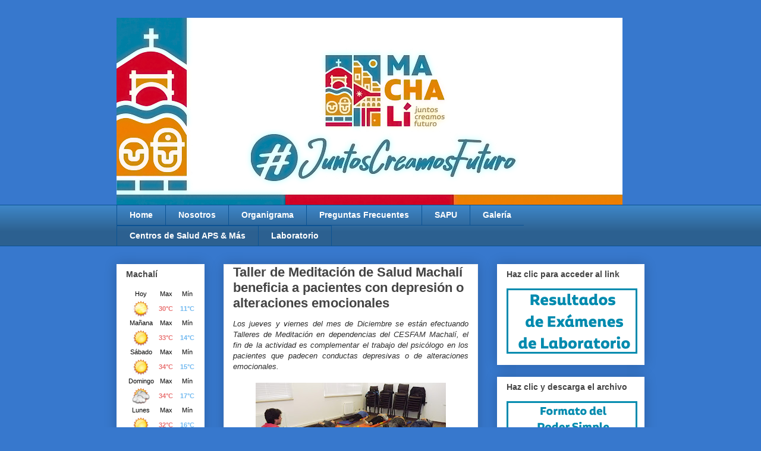

--- FILE ---
content_type: text/html; charset=UTF-8
request_url: http://www.saludmachali.cl/2012/12/taller-de-meditacion-de-salud-machali.html
body_size: 16592
content:
<!DOCTYPE html>
<html class='v2' dir='ltr' lang='es'>
<head>
<link href='https://www.blogger.com/static/v1/widgets/335934321-css_bundle_v2.css' rel='stylesheet' type='text/css'/>
<meta content='width=1100' name='viewport'/>
<meta content='text/html; charset=UTF-8' http-equiv='Content-Type'/>
<meta content='blogger' name='generator'/>
<link href='http://www.saludmachali.cl/favicon.ico' rel='icon' type='image/x-icon'/>
<link href='http://www.saludmachali.cl/2012/12/taller-de-meditacion-de-salud-machali.html' rel='canonical'/>
<link rel="alternate" type="application/atom+xml" title="Salud Machalí - Atom" href="http://www.saludmachali.cl/feeds/posts/default" />
<link rel="alternate" type="application/rss+xml" title="Salud Machalí - RSS" href="http://www.saludmachali.cl/feeds/posts/default?alt=rss" />
<link rel="service.post" type="application/atom+xml" title="Salud Machalí - Atom" href="https://www.blogger.com/feeds/4568943348287246838/posts/default" />

<link rel="alternate" type="application/atom+xml" title="Salud Machalí - Atom" href="http://www.saludmachali.cl/feeds/6355639792586022878/comments/default" />
<!--Can't find substitution for tag [blog.ieCssRetrofitLinks]-->
<link href='https://blogger.googleusercontent.com/img/b/R29vZ2xl/AVvXsEjZrj8bTC1EWm71au3EIIqICatHbQKZSTOcnmJOSR49HbaUdKZ9W-Ge3DbyQLM2ZcunU4QLk3RFCZEdJuZJzJv2Rk_0q4HYsK03rMPLc-fHNqRcYAFUsr-UDwBmRVW5HTeUB_ACO84ckzHG/s320/DSCF3137.JPG' rel='image_src'/>
<meta content='http://www.saludmachali.cl/2012/12/taller-de-meditacion-de-salud-machali.html' property='og:url'/>
<meta content='Taller de Meditación de Salud Machalí beneficia a pacientes con depresión o alteraciones emocionales' property='og:title'/>
<meta content=' Los jueves y viernes del mes de Diciembre se están efectuando Talleres de Meditación en dependencias del CESFAM Machalí,  el fin de la acti...' property='og:description'/>
<meta content='https://blogger.googleusercontent.com/img/b/R29vZ2xl/AVvXsEjZrj8bTC1EWm71au3EIIqICatHbQKZSTOcnmJOSR49HbaUdKZ9W-Ge3DbyQLM2ZcunU4QLk3RFCZEdJuZJzJv2Rk_0q4HYsK03rMPLc-fHNqRcYAFUsr-UDwBmRVW5HTeUB_ACO84ckzHG/w1200-h630-p-k-no-nu/DSCF3137.JPG' property='og:image'/>
<title>Salud Machalí: Taller de Meditación de Salud Machalí beneficia a pacientes con depresión o alteraciones emocionales</title>
<style id='page-skin-1' type='text/css'><!--
/*
-----------------------------------------------
Blogger Template Style
Name:     Awesome Inc.
Designer: Tina Chen
URL:      tinachen.org
----------------------------------------------- */
/* Variable definitions
====================
<Variable name="keycolor" description="Main Color" type="color" default="#ffffff"/>
<Group description="Page" selector="body">
<Variable name="body.font" description="Font" type="font"
default="normal normal 13px Arial, Tahoma, Helvetica, FreeSans, sans-serif"/>
<Variable name="body.background.color" description="Background Color" type="color" default="#000000"/>
<Variable name="body.text.color" description="Text Color" type="color" default="#ffffff"/>
</Group>
<Group description="Links" selector=".main-inner">
<Variable name="link.color" description="Link Color" type="color" default="#888888"/>
<Variable name="link.visited.color" description="Visited Color" type="color" default="#444444"/>
<Variable name="link.hover.color" description="Hover Color" type="color" default="#cccccc"/>
</Group>
<Group description="Blog Title" selector=".header h1">
<Variable name="header.font" description="Title Font" type="font"
default="normal bold 40px Arial, Tahoma, Helvetica, FreeSans, sans-serif"/>
<Variable name="header.text.color" description="Title Color" type="color" default="#2c2c2c" />
<Variable name="header.background.color" description="Header Background" type="color" default="transparent" />
</Group>
<Group description="Blog Description" selector=".header .description">
<Variable name="description.font" description="Font" type="font"
default="normal normal 14px Arial, Tahoma, Helvetica, FreeSans, sans-serif"/>
<Variable name="description.text.color" description="Text Color" type="color"
default="#2c2c2c" />
</Group>
<Group description="Tabs Text" selector=".tabs-inner .widget li a">
<Variable name="tabs.font" description="Font" type="font"
default="normal bold 14px Arial, Tahoma, Helvetica, FreeSans, sans-serif"/>
<Variable name="tabs.text.color" description="Text Color" type="color" default="#2c2c2c"/>
<Variable name="tabs.selected.text.color" description="Selected Color" type="color" default="#ffffff"/>
</Group>
<Group description="Tabs Background" selector=".tabs-outer .PageList">
<Variable name="tabs.background.color" description="Background Color" type="color" default="#141414"/>
<Variable name="tabs.selected.background.color" description="Selected Color" type="color" default="#444444"/>
<Variable name="tabs.border.color" description="Border Color" type="color" default="#ffffff"/>
</Group>
<Group description="Date Header" selector=".main-inner .widget h2.date-header, .main-inner .widget h2.date-header span">
<Variable name="date.font" description="Font" type="font"
default="normal normal 14px Arial, Tahoma, Helvetica, FreeSans, sans-serif"/>
<Variable name="date.text.color" description="Text Color" type="color" default="#666666"/>
<Variable name="date.border.color" description="Border Color" type="color" default="#ffffff"/>
</Group>
<Group description="Post Title" selector="h3.post-title, h4, h3.post-title a">
<Variable name="post.title.font" description="Font" type="font"
default="normal bold 22px Arial, Tahoma, Helvetica, FreeSans, sans-serif"/>
<Variable name="post.title.text.color" description="Text Color" type="color" default="#2c2c2c"/>
</Group>
<Group description="Post Background" selector=".post">
<Variable name="post.background.color" description="Background Color" type="color" default="#ffffff" />
<Variable name="post.border.color" description="Border Color" type="color" default="#ffffff" />
<Variable name="post.border.bevel.color" description="Bevel Color" type="color" default="#ffffff"/>
</Group>
<Group description="Gadget Title" selector="h2">
<Variable name="widget.title.font" description="Font" type="font"
default="normal bold 14px Arial, Tahoma, Helvetica, FreeSans, sans-serif"/>
<Variable name="widget.title.text.color" description="Text Color" type="color" default="#2c2c2c"/>
</Group>
<Group description="Gadget Text" selector=".sidebar .widget">
<Variable name="widget.font" description="Font" type="font"
default="normal normal 14px Arial, Tahoma, Helvetica, FreeSans, sans-serif"/>
<Variable name="widget.text.color" description="Text Color" type="color" default="#2c2c2c"/>
<Variable name="widget.alternate.text.color" description="Alternate Color" type="color" default="#666666"/>
</Group>
<Group description="Gadget Links" selector=".sidebar .widget">
<Variable name="widget.link.color" description="Link Color" type="color" default="#3778cd"/>
<Variable name="widget.link.visited.color" description="Visited Color" type="color" default="#4d469c"/>
<Variable name="widget.link.hover.color" description="Hover Color" type="color" default="#c9c1c1"/>
</Group>
<Group description="Gadget Background" selector=".sidebar .widget">
<Variable name="widget.background.color" description="Background Color" type="color" default="#141414"/>
<Variable name="widget.border.color" description="Border Color" type="color" default="#222222"/>
<Variable name="widget.border.bevel.color" description="Bevel Color" type="color" default="#000000"/>
</Group>
<Group description="Sidebar Background" selector=".column-left-inner .column-right-inner">
<Variable name="widget.outer.background.color" description="Background Color" type="color" default="transparent" />
</Group>
<Group description="Images" selector=".main-inner">
<Variable name="image.background.color" description="Background Color" type="color" default="transparent"/>
<Variable name="image.border.color" description="Border Color" type="color" default="transparent"/>
</Group>
<Group description="Feed" selector=".blog-feeds">
<Variable name="feed.text.color" description="Text Color" type="color" default="#2c2c2c"/>
</Group>
<Group description="Feed Links" selector=".blog-feeds">
<Variable name="feed.link.color" description="Link Color" type="color" default="#3778cd"/>
<Variable name="feed.link.visited.color" description="Visited Color" type="color" default="#4d469c"/>
<Variable name="feed.link.hover.color" description="Hover Color" type="color" default="#c9c1c1"/>
</Group>
<Group description="Pager" selector=".blog-pager">
<Variable name="pager.background.color" description="Background Color" type="color" default="#ffffff" />
</Group>
<Group description="Footer" selector=".footer-outer">
<Variable name="footer.background.color" description="Background Color" type="color" default="#ffffff" />
<Variable name="footer.text.color" description="Text Color" type="color" default="#2c2c2c" />
</Group>
<Variable name="title.shadow.spread" description="Title Shadow" type="length" default="-1px"/>
<Variable name="body.background" description="Body Background" type="background"
color="#3778cd"
default="$(color) none repeat scroll top left"/>
<Variable name="body.background.gradient.cap" description="Body Gradient Cap" type="url"
default="none"/>
<Variable name="body.background.size" description="Body Background Size" type="string" default="auto"/>
<Variable name="tabs.background.gradient" description="Tabs Background Gradient" type="url"
default="none"/>
<Variable name="header.background.gradient" description="Header Background Gradient" type="url" default="none" />
<Variable name="header.padding.top" description="Header Top Padding" type="length" default="22px" />
<Variable name="header.margin.top" description="Header Top Margin" type="length" default="0" />
<Variable name="header.margin.bottom" description="Header Bottom Margin" type="length" default="0" />
<Variable name="widget.padding.top" description="Widget Padding Top" type="length" default="8px" />
<Variable name="widget.padding.side" description="Widget Padding Side" type="length" default="15px" />
<Variable name="widget.outer.margin.top" description="Widget Top Margin" type="length" default="0" />
<Variable name="widget.outer.background.gradient" description="Gradient" type="url" default="none" />
<Variable name="widget.border.radius" description="Gadget Border Radius" type="length" default="0" />
<Variable name="outer.shadow.spread" description="Outer Shadow Size" type="length" default="0" />
<Variable name="date.header.border.radius.top" description="Date Header Border Radius Top" type="length" default="0" />
<Variable name="date.header.position" description="Date Header Position" type="length" default="15px" />
<Variable name="date.space" description="Date Space" type="length" default="30px" />
<Variable name="date.position" description="Date Float" type="string" default="static" />
<Variable name="date.padding.bottom" description="Date Padding Bottom" type="length" default="0" />
<Variable name="date.border.size" description="Date Border Size" type="length" default="0" />
<Variable name="date.background" description="Date Background" type="background" color="transparent"
default="$(color) none no-repeat scroll top left" />
<Variable name="date.first.border.radius.top" description="Date First top radius" type="length" default="0" />
<Variable name="date.last.space.bottom" description="Date Last Space Bottom" type="length"
default="20px" />
<Variable name="date.last.border.radius.bottom" description="Date Last bottom radius" type="length" default="0" />
<Variable name="post.first.padding.top" description="First Post Padding Top" type="length" default="0" />
<Variable name="image.shadow.spread" description="Image Shadow Size" type="length" default="0"/>
<Variable name="image.border.radius" description="Image Border Radius" type="length" default="0"/>
<Variable name="separator.outdent" description="Separator Outdent" type="length" default="15px" />
<Variable name="title.separator.border.size" description="Widget Title Border Size" type="length" default="1px" />
<Variable name="list.separator.border.size" description="List Separator Border Size" type="length" default="1px" />
<Variable name="shadow.spread" description="Shadow Size" type="length" default="0"/>
<Variable name="startSide" description="Side where text starts in blog language" type="automatic" default="left"/>
<Variable name="endSide" description="Side where text ends in blog language" type="automatic" default="right"/>
<Variable name="date.side" description="Side where date header is placed" type="string" default="right"/>
<Variable name="pager.border.radius.top" description="Pager Border Top Radius" type="length" default="0" />
<Variable name="pager.space.top" description="Pager Top Space" type="length" default="1em" />
<Variable name="footer.background.gradient" description="Background Gradient" type="url" default="none" />
<Variable name="mobile.background.size" description="Mobile Background Size" type="string"
default="auto"/>
<Variable name="mobile.background.overlay" description="Mobile Background Overlay" type="string"
default="transparent none repeat scroll top left"/>
<Variable name="mobile.button.color" description="Mobile Button Color" type="color" default="#ffffff" />
*/
/* Content
----------------------------------------------- */
body {
font: normal normal 13px Arial, Tahoma, Helvetica, FreeSans, sans-serif;
color: #2c2c2c;
background: #3778cd none no-repeat scroll center center;
}
html body .content-outer {
min-width: 0;
max-width: 100%;
width: 100%;
}
a:link {
text-decoration: none;
color: #3778cd;
}
a:visited {
text-decoration: none;
color: #4d469c;
}
a:hover {
text-decoration: underline;
color: #c9c1c1;
}
.body-fauxcolumn-outer .cap-top {
position: absolute;
z-index: 1;
height: 276px;
width: 100%;
background: transparent none repeat-x scroll top left;
_background-image: none;
}
/* Columns
----------------------------------------------- */
.content-inner {
padding: 0;
}
.header-inner .section {
margin: 0 16px;
}
.tabs-inner .section {
margin: 0 16px;
}
.main-inner {
padding-top: 30px;
}
.main-inner .column-center-inner,
.main-inner .column-left-inner,
.main-inner .column-right-inner {
padding: 0 5px;
}
*+html body .main-inner .column-center-inner {
margin-top: -30px;
}
#layout .main-inner .column-center-inner {
margin-top: 0;
}
/* Header
----------------------------------------------- */
.header-outer {
margin: 0 0 0 0;
background: transparent none repeat scroll 0 0;
}
.Header h1 {
font: normal bold 40px Arial, Tahoma, Helvetica, FreeSans, sans-serif;
color: #444444;
text-shadow: 0 0 -1px #000000;
}
.Header h1 a {
color: #444444;
}
.Header .description {
font: normal normal 14px Arial, Tahoma, Helvetica, FreeSans, sans-serif;
color: #444444;
}
.header-inner .Header .titlewrapper,
.header-inner .Header .descriptionwrapper {
padding-left: 0;
padding-right: 0;
margin-bottom: 0;
}
.header-inner .Header .titlewrapper {
padding-top: 22px;
}
/* Tabs
----------------------------------------------- */
.tabs-outer {
overflow: hidden;
position: relative;
background: #3d85c6 url(//www.blogblog.com/1kt/awesomeinc/tabs_gradient_light.png) repeat scroll 0 0;
}
#layout .tabs-outer {
overflow: visible;
}
.tabs-cap-top, .tabs-cap-bottom {
position: absolute;
width: 100%;
border-top: 1px solid #0b5394;
}
.tabs-cap-bottom {
bottom: 0;
}
.tabs-inner .widget li a {
display: inline-block;
margin: 0;
padding: .6em 1.5em;
font: normal bold 14px Arial, Tahoma, Helvetica, FreeSans, sans-serif;
color: #ffffff;
border-top: 1px solid #0b5394;
border-bottom: 1px solid #0b5394;
border-left: 1px solid #0b5394;
height: 16px;
line-height: 16px;
}
.tabs-inner .widget li:last-child a {
border-right: 1px solid #0b5394;
}
.tabs-inner .widget li.selected a, .tabs-inner .widget li a:hover {
background: transparent url(//www.blogblog.com/1kt/awesomeinc/tabs_gradient_light.png) repeat-x scroll 0 -100px;
color: #ffffff;
}
/* Headings
----------------------------------------------- */
h2 {
font: normal bold 14px Arial, Tahoma, Helvetica, FreeSans, sans-serif;
color: #444444;
}
/* Widgets
----------------------------------------------- */
.main-inner .section {
margin: 0 27px;
padding: 0;
}
.main-inner .column-left-outer,
.main-inner .column-right-outer {
margin-top: 0;
}
#layout .main-inner .column-left-outer,
#layout .main-inner .column-right-outer {
margin-top: 0;
}
.main-inner .column-left-inner,
.main-inner .column-right-inner {
background: transparent none repeat 0 0;
-moz-box-shadow: 0 0 0 rgba(0, 0, 0, .2);
-webkit-box-shadow: 0 0 0 rgba(0, 0, 0, .2);
-goog-ms-box-shadow: 0 0 0 rgba(0, 0, 0, .2);
box-shadow: 0 0 0 rgba(0, 0, 0, .2);
-moz-border-radius: 0;
-webkit-border-radius: 0;
-goog-ms-border-radius: 0;
border-radius: 0;
}
#layout .main-inner .column-left-inner,
#layout .main-inner .column-right-inner {
margin-top: 0;
}
.sidebar .widget {
font: normal normal 14px Arial, Tahoma, Helvetica, FreeSans, sans-serif;
color: #444444;
}
.sidebar .widget a:link {
color: #3778cd;
}
.sidebar .widget a:visited {
color: #4d469c;
}
.sidebar .widget a:hover {
color: #3778cd;
}
.sidebar .widget h2 {
text-shadow: 0 0 -1px #000000;
}
.main-inner .widget {
background-color: #ffffff;
border: 1px solid #ffffff;
padding: 0 15px 15px;
margin: 20px -16px;
-moz-box-shadow: 0 0 20px rgba(0, 0, 0, .2);
-webkit-box-shadow: 0 0 20px rgba(0, 0, 0, .2);
-goog-ms-box-shadow: 0 0 20px rgba(0, 0, 0, .2);
box-shadow: 0 0 20px rgba(0, 0, 0, .2);
-moz-border-radius: 0;
-webkit-border-radius: 0;
-goog-ms-border-radius: 0;
border-radius: 0;
}
.main-inner .widget h2 {
margin: 0 -15px;
padding: .6em 15px .5em;
border-bottom: 1px solid transparent;
}
.footer-inner .widget h2 {
padding: 0 0 .4em;
border-bottom: 1px solid transparent;
}
.main-inner .widget h2 + div, .footer-inner .widget h2 + div {
border-top: 1px solid #ffffff;
padding-top: 8px;
}
.main-inner .widget .widget-content {
margin: 0 -15px;
padding: 7px 15px 0;
}
.main-inner .widget ul, .main-inner .widget #ArchiveList ul.flat {
margin: -8px -15px 0;
padding: 0;
list-style: none;
}
.main-inner .widget #ArchiveList {
margin: -8px 0 0;
}
.main-inner .widget ul li, .main-inner .widget #ArchiveList ul.flat li {
padding: .5em 15px;
text-indent: 0;
color: #666666;
border-top: 1px solid #ffffff;
border-bottom: 1px solid transparent;
}
.main-inner .widget #ArchiveList ul li {
padding-top: .25em;
padding-bottom: .25em;
}
.main-inner .widget ul li:first-child, .main-inner .widget #ArchiveList ul.flat li:first-child {
border-top: none;
}
.main-inner .widget ul li:last-child, .main-inner .widget #ArchiveList ul.flat li:last-child {
border-bottom: none;
}
.post-body {
position: relative;
}
.main-inner .widget .post-body ul {
padding: 0 2.5em;
margin: .5em 0;
list-style: disc;
}
.main-inner .widget .post-body ul li {
padding: 0.25em 0;
margin-bottom: .25em;
color: #2c2c2c;
border: none;
}
.footer-inner .widget ul {
padding: 0;
list-style: none;
}
.widget .zippy {
color: #666666;
}
/* Posts
----------------------------------------------- */
body .main-inner .Blog {
padding: 0;
margin-bottom: 1em;
background-color: transparent;
border: none;
-moz-box-shadow: 0 0 0 rgba(0, 0, 0, 0);
-webkit-box-shadow: 0 0 0 rgba(0, 0, 0, 0);
-goog-ms-box-shadow: 0 0 0 rgba(0, 0, 0, 0);
box-shadow: 0 0 0 rgba(0, 0, 0, 0);
}
.main-inner .section:last-child .Blog:last-child {
padding: 0;
margin-bottom: 1em;
}
.main-inner .widget h2.date-header {
margin: 0 -15px 1px;
padding: 0 0 0 0;
font: normal normal 14px Arial, Tahoma, Helvetica, FreeSans, sans-serif;
color: #ffffff;
background: transparent none no-repeat scroll top left;
border-top: 0 solid #eeeeee;
border-bottom: 1px solid transparent;
-moz-border-radius-topleft: 0;
-moz-border-radius-topright: 0;
-webkit-border-top-left-radius: 0;
-webkit-border-top-right-radius: 0;
border-top-left-radius: 0;
border-top-right-radius: 0;
position: static;
bottom: 100%;
right: 15px;
text-shadow: 0 0 -1px #000000;
}
.main-inner .widget h2.date-header span {
font: normal normal 14px Arial, Tahoma, Helvetica, FreeSans, sans-serif;
display: block;
padding: .5em 15px;
border-left: 0 solid #eeeeee;
border-right: 0 solid #eeeeee;
}
.date-outer {
position: relative;
margin: 30px 0 20px;
padding: 0 15px;
background-color: #ffffff;
border: 1px solid #eeeeee;
-moz-box-shadow: 0 0 20px rgba(0, 0, 0, .2);
-webkit-box-shadow: 0 0 20px rgba(0, 0, 0, .2);
-goog-ms-box-shadow: 0 0 20px rgba(0, 0, 0, .2);
box-shadow: 0 0 20px rgba(0, 0, 0, .2);
-moz-border-radius: 0;
-webkit-border-radius: 0;
-goog-ms-border-radius: 0;
border-radius: 0;
}
.date-outer:first-child {
margin-top: 0;
}
.date-outer:last-child {
margin-bottom: 20px;
-moz-border-radius-bottomleft: 0;
-moz-border-radius-bottomright: 0;
-webkit-border-bottom-left-radius: 0;
-webkit-border-bottom-right-radius: 0;
-goog-ms-border-bottom-left-radius: 0;
-goog-ms-border-bottom-right-radius: 0;
border-bottom-left-radius: 0;
border-bottom-right-radius: 0;
}
.date-posts {
margin: 0 -15px;
padding: 0 15px;
clear: both;
}
.post-outer, .inline-ad {
border-top: 1px solid #eeeeee;
margin: 0 -15px;
padding: 15px 15px;
}
.post-outer {
padding-bottom: 10px;
}
.post-outer:first-child {
padding-top: 0;
border-top: none;
}
.post-outer:last-child, .inline-ad:last-child {
border-bottom: none;
}
.post-body  {
position: relative;
} <a href="https://twitter.com/share" class="twitter-share-button" data-via="SaludMachali" data-lang="es">Twittear</a>
<script>!function(d,s,id){var js,fjs=d.getElementsByTagName(s)[0];if(!d.getElementById(id)){js=d.createElement(s);js.id=id;js.src="//platform.twitter.com/widgets.js";fjs.parentNode.insertBefore(js,fjs);}}(document,"script","twitter-wjs");</script>
.post-body img {
padding: 8px;
background: transparent;
border: 1px solid transparent;
-moz-box-shadow: 0 0 0 rgba(0, 0, 0, .2);
-webkit-box-shadow: 0 0 0 rgba(0, 0, 0, .2);
box-shadow: 0 0 0 rgba(0, 0, 0, .2);
-moz-border-radius: 0;
-webkit-border-radius: 0;
border-radius: 0;
}
h3.post-title, h4 {
font: normal bold 22px Arial, Tahoma, Helvetica, FreeSans, sans-serif;
color: #444444;
}
h3.post-title a {
font: normal bold 22px Arial, Tahoma, Helvetica, FreeSans, sans-serif;
color: #444444;
}
h3.post-title a:hover {
color: #c9c1c1;
text-decoration: underline;
}
.post-header {
margin: 0 0 1em;
}
.post-body {
line-height: 1.4;
}
.post-outer h2 {
color: #2c2c2c;
}
.post-footer{
margin: 1.5em 0 0;
}
#blog-pager {
padding: 15px;
font-size: 120%;
background-color: #ffffff;
border: 1px solid #ffffff;
-moz-box-shadow: 0 0 20px rgba(0, 0, 0, .2);
-webkit-box-shadow: 0 0 20px rgba(0, 0, 0, .2);
-goog-ms-box-shadow: 0 0 20px rgba(0, 0, 0, .2);
box-shadow: 0 0 20px rgba(0, 0, 0, .2);
-moz-border-radius: 0;
-webkit-border-radius: 0;
-goog-ms-border-radius: 0;
border-radius: 0;
-moz-border-radius-topleft: 0;
-moz-border-radius-topright: 0;
-webkit-border-top-left-radius: 0;
-webkit-border-top-right-radius: 0;
-goog-ms-border-top-left-radius: 0;
-goog-ms-border-top-right-radius: 0;
border-top-left-radius: 0;
border-top-right-radius-topright: 0;
margin-top: 1em;
}
.blog-feeds, .post-feeds {
margin: 1em 0;
text-align: center;
color: #444444;
}
.blog-feeds a, .post-feeds a {
color: #3778cd;
}
.blog-feeds a:visited, .post-feeds a:visited {
color: #4d469c;
}
.blog-feeds a:hover, .post-feeds a:hover {
color: #88bbfc;
}
.post-outer .comments {
margin-top: 2em;
}
/* Comments
----------------------------------------------- */
.comments .comments-content .icon.blog-author {
background-repeat: no-repeat;
background-image: url([data-uri]);
}
.comments .comments-content .loadmore a {
border-top: 1px solid #0b5394;
border-bottom: 1px solid #0b5394;
}
.comments .continue {
border-top: 2px solid #0b5394;
}
/* Footer
----------------------------------------------- */
.footer-outer {
margin: -20px 0 -1px;
padding: 20px 0 0;
color: #444444;
overflow: hidden;
}
.footer-fauxborder-left {
border-top: 1px solid #ffffff;
background: #ffffff none repeat scroll 0 0;
-moz-box-shadow: 0 0 20px rgba(0, 0, 0, .2);
-webkit-box-shadow: 0 0 20px rgba(0, 0, 0, .2);
-goog-ms-box-shadow: 0 0 20px rgba(0, 0, 0, .2);
box-shadow: 0 0 20px rgba(0, 0, 0, .2);
margin: 0 -20px;
}
/* Mobile
----------------------------------------------- */
body.mobile {
background-size: auto;
}
.mobile .body-fauxcolumn-outer {
background: transparent none repeat scroll top left;
}
*+html body.mobile .main-inner .column-center-inner {
margin-top: 0;
}
.mobile .main-inner .widget {
padding: 0 0 15px;
}
.mobile .main-inner .widget h2 + div,
.mobile .footer-inner .widget h2 + div {
border-top: none;
padding-top: 0;
}
.mobile .footer-inner .widget h2 {
padding: 0.5em 0;
border-bottom: none;
}
.mobile .main-inner .widget .widget-content {
margin: 0;
padding: 7px 0 0;
}
.mobile .main-inner .widget ul,
.mobile .main-inner .widget #ArchiveList ul.flat {
margin: 0 -15px 0;
}
.mobile .main-inner .widget h2.date-header {
right: 0;
}
.mobile .date-header span {
padding: 0.4em 0;
}
.mobile .date-outer:first-child {
margin-bottom: 0;
border: 1px solid #eeeeee;
-moz-border-radius-topleft: 0;
-moz-border-radius-topright: 0;
-webkit-border-top-left-radius: 0;
-webkit-border-top-right-radius: 0;
-goog-ms-border-top-left-radius: 0;
-goog-ms-border-top-right-radius: 0;
border-top-left-radius: 0;
border-top-right-radius: 0;
}
.mobile .date-outer {
border-color: #eeeeee;
border-width: 0 1px 1px;
}
.mobile .date-outer:last-child {
margin-bottom: 0;
}
.mobile .main-inner {
padding: 0;
}
.mobile .header-inner .section {
margin: 0;
}
.mobile .blog-posts {
padding: 0 10px;
}
.mobile .post-outer, .mobile .inline-ad {
padding: 5px 0;
}
.mobile .tabs-inner .section {
margin: 0 10px;
}
.mobile .main-inner .widget h2 {
margin: 0;
padding: 0;
}
.mobile .main-inner .widget h2.date-header span {
padding: 0;
}
.mobile .main-inner .widget .widget-content {
margin: 0;
padding: 7px 0 0;
}
.mobile #blog-pager {
border: 1px solid transparent;
background: #ffffff none repeat scroll 0 0;
}
.mobile .main-inner .column-left-inner,
.mobile .main-inner .column-right-inner {
background: transparent none repeat 0 0;
-moz-box-shadow: none;
-webkit-box-shadow: none;
-goog-ms-box-shadow: none;
box-shadow: none;
}
.mobile .date-posts {
margin: 0;
padding: 0;
}
.mobile .footer-fauxborder-left {
margin: 0;
border-top: inherit;
}
.mobile .main-inner .section:last-child .Blog:last-child {
margin-bottom: 0;
}
.mobile-index-contents {
color: #2c2c2c;
}
.mobile .mobile-link-button {
background: #3778cd url(//www.blogblog.com/1kt/awesomeinc/tabs_gradient_light.png) repeat scroll 0 0;
}
.mobile-link-button a:link, .mobile-link-button a:visited {
color: #2c2c2c;
}
.mobile .tabs-inner .PageList .widget-content {
background: transparent;
border-top: 1px solid;
border-color: #0b5394;
color: #ffffff;
}
.mobile .tabs-inner .PageList .widget-content .pagelist-arrow {
border-left: 1px solid #0b5394;
}
ul#galeria{
width:100%;
margin:10px 5px;
padding:0}
ul#galeria li{
margin:0 10px 10px 0; /* separación de cada elemento 10px a la derecha y 10px abajo*/                                   padding:0;                                             float:left;
list-style:none}
ul#galeria a{
width:320px; /* deberá tener el mismo ancho de la imagen*/height:240px;  /* deberá tener el mismo alto de la imagen*/
display:block;
position:relative;
border:1px solid #ccc; /*Color del borde*/
top:0;
left:0;
margin:0;
padding:0;
font-size:18px;
color:#fff;
text-align:center;
white-space:nowrap}
ul#galeria li img{
width:320px; /*Ancho de la imagen*/                  height:240px; /*Alto de la imagen*/                           margin:0;
padding:0;
border:none}
ul#galeria span{ /*Estilos dell titulo de la imagen*/ width:200px;
left:0; top:0;
margin:100px 0 0 0; /*El margen arriba para que el titulo quede abajo*/padding:3px 0 0 0;  /*Agregamos espacio arriba y abajo para separar el titulo del fondo de éste*/           background:#0A1B2A; /*El color de fondo del titulo*/  opacity:.7;
filter:alpha(opacity=70);
cursor:pointer;
position:absolute;
overflow:hidden;
z-index:10;}
.zoom {width: 200px;   z-index: 9;-webkit-transition: all .25s ease-out;-moz-transition: all .25s ease-out;-o-transition: all .25s ease-out; transition: all .25s ease-out;}.sec_zoom { z-index:9; overflow: hidden;}.zoom:hover {-moz-transform: scale(2);-webkit-transform: scale(2);-o-transform: scale(2); -ms-transform: scale(2);transform: scale(2);} table#RedesSociales{
position:fixed;
top:150px;
left:5px;
z-index:200;
}
--></style>
<style id='template-skin-1' type='text/css'><!--
body {
min-width: 920px;
}
.content-outer, .content-fauxcolumn-outer, .region-inner {
min-width: 920px;
max-width: 920px;
_width: 920px;
}
.main-inner .columns {
padding-left: 180px;
padding-right: 280px;
}
.main-inner .fauxcolumn-center-outer {
left: 180px;
right: 280px;
/* IE6 does not respect left and right together */
_width: expression(this.parentNode.offsetWidth -
parseInt("180px") -
parseInt("280px") + 'px');
}
.main-inner .fauxcolumn-left-outer {
width: 180px;
}
.main-inner .fauxcolumn-right-outer {
width: 280px;
}
.main-inner .column-left-outer {
width: 180px;
right: 100%;
margin-left: -180px;
}
.main-inner .column-right-outer {
width: 280px;
margin-right: -280px;
}
#layout {
min-width: 0;
}
#layout .content-outer {
min-width: 0;
width: 800px;
}
#layout .region-inner {
min-width: 0;
width: auto;
}
body#layout div.add_widget {
padding: 8px;
}
body#layout div.add_widget a {
margin-left: 32px;
}
--></style>
<link href='https://www.blogger.com/dyn-css/authorization.css?targetBlogID=4568943348287246838&amp;zx=c4f34bb8-d1d2-4240-b0da-1695ebde31cc' media='none' onload='if(media!=&#39;all&#39;)media=&#39;all&#39;' rel='stylesheet'/><noscript><link href='https://www.blogger.com/dyn-css/authorization.css?targetBlogID=4568943348287246838&amp;zx=c4f34bb8-d1d2-4240-b0da-1695ebde31cc' rel='stylesheet'/></noscript>
<meta name='google-adsense-platform-account' content='ca-host-pub-1556223355139109'/>
<meta name='google-adsense-platform-domain' content='blogspot.com'/>

</head>
<body class='loading'>
<div class='navbar no-items section' id='navbar' name='Barra de navegación'>
</div>
<div class='body-fauxcolumns'>
<div class='fauxcolumn-outer body-fauxcolumn-outer'>
<div class='cap-top'>
<div class='cap-left'></div>
<div class='cap-right'></div>
</div>
<div class='fauxborder-left'>
<div class='fauxborder-right'></div>
<div class='fauxcolumn-inner'>
</div>
</div>
<div class='cap-bottom'>
<div class='cap-left'></div>
<div class='cap-right'></div>
</div>
</div>
</div>
<div class='content'>
<div class='content-fauxcolumns'>
<div class='fauxcolumn-outer content-fauxcolumn-outer'>
<div class='cap-top'>
<div class='cap-left'></div>
<div class='cap-right'></div>
</div>
<div class='fauxborder-left'>
<div class='fauxborder-right'></div>
<div class='fauxcolumn-inner'>
</div>
</div>
<div class='cap-bottom'>
<div class='cap-left'></div>
<div class='cap-right'></div>
</div>
</div>
</div>
<div class='content-outer'>
<div class='content-cap-top cap-top'>
<div class='cap-left'></div>
<div class='cap-right'></div>
</div>
<div class='fauxborder-left content-fauxborder-left'>
<div class='fauxborder-right content-fauxborder-right'></div>
<div class='content-inner'>
<header>
<div class='header-outer'>
<div class='header-cap-top cap-top'>
<div class='cap-left'></div>
<div class='cap-right'></div>
</div>
<div class='fauxborder-left header-fauxborder-left'>
<div class='fauxborder-right header-fauxborder-right'></div>
<div class='region-inner header-inner'>
<div class='header section' id='header' name='Cabecera'><div class='widget Header' data-version='1' id='Header1'>
<div id='header-inner'>
<a href='http://www.saludmachali.cl/' style='display: block'>
<img alt='Salud Machalí' height='315px; ' id='Header1_headerimg' src='https://blogger.googleusercontent.com/img/a/AVvXsEjLZS02A-SkItWWagCLgSbrNmWPhImQLz-aVhpcyUzAtACy6dmAjRGph7kRVBBR3kudGfLr3ozVA8uyi0bRrD-fsy0bk0mXSa4YwfkdFpNIvS8LsU-TcXvHskpZpW2bdcorMRyhA0xGYlQXnjo5GA7e6j3u1-N6kdR3_BgnNIyI7vdH5-SsxEdYCguf3_MI=s851' style='display: block' width='851px; '/>
</a>
</div>
</div></div>
</div>
</div>
<div class='header-cap-bottom cap-bottom'>
<div class='cap-left'></div>
<div class='cap-right'></div>
</div>
</div>
</header>
<div class='tabs-outer'>
<div class='tabs-cap-top cap-top'>
<div class='cap-left'></div>
<div class='cap-right'></div>
</div>
<div class='fauxborder-left tabs-fauxborder-left'>
<div class='fauxborder-right tabs-fauxborder-right'></div>
<div class='region-inner tabs-inner'>
<div class='tabs section' id='crosscol' name='Multicolumnas'><div class='widget PageList' data-version='1' id='PageList1'>
<h2>Páginas</h2>
<div class='widget-content'>
<ul>
<li>
<a href='javascript:;'>Home</a>
</li>
<li>
<a href='http://www.saludmachali.cl/p/nosotros.html'>Nosotros</a>
</li>
<li>
<a href='http://www.saludmachali.cl/p/programas.html'>Organigrama</a>
</li>
<li>
<a href='http://www.saludmachali.cl/p/preguntas-frecuentes.html'>Preguntas Frecuentes</a>
</li>
<li>
<a href='http://www.saludmachali.cl/p/sapu_28.html'>SAPU</a>
</li>
<li>
<a href='http://www.saludmachali.cl/p/galeria.html'>Galería</a>
</li>
<li>
<a href='http://www.saludmachali.cl/p/centro-de-salud.html'>Centros de Salud APS &amp; Más</a>
</li>
<li>
<a href='http://www.saludmachali.cl/p/laboratorio.html'>Laboratorio</a>
</li>
</ul>
<div class='clear'></div>
</div>
</div></div>
<div class='tabs no-items section' id='crosscol-overflow' name='Cross-Column 2'></div>
</div>
</div>
<div class='tabs-cap-bottom cap-bottom'>
<div class='cap-left'></div>
<div class='cap-right'></div>
</div>
</div>
<div class='main-outer'>
<div class='main-cap-top cap-top'>
<div class='cap-left'></div>
<div class='cap-right'></div>
</div>
<div class='fauxborder-left main-fauxborder-left'>
<div class='fauxborder-right main-fauxborder-right'></div>
<div class='region-inner main-inner'>
<div class='columns fauxcolumns'>
<div class='fauxcolumn-outer fauxcolumn-center-outer'>
<div class='cap-top'>
<div class='cap-left'></div>
<div class='cap-right'></div>
</div>
<div class='fauxborder-left'>
<div class='fauxborder-right'></div>
<div class='fauxcolumn-inner'>
</div>
</div>
<div class='cap-bottom'>
<div class='cap-left'></div>
<div class='cap-right'></div>
</div>
</div>
<div class='fauxcolumn-outer fauxcolumn-left-outer'>
<div class='cap-top'>
<div class='cap-left'></div>
<div class='cap-right'></div>
</div>
<div class='fauxborder-left'>
<div class='fauxborder-right'></div>
<div class='fauxcolumn-inner'>
</div>
</div>
<div class='cap-bottom'>
<div class='cap-left'></div>
<div class='cap-right'></div>
</div>
</div>
<div class='fauxcolumn-outer fauxcolumn-right-outer'>
<div class='cap-top'>
<div class='cap-left'></div>
<div class='cap-right'></div>
</div>
<div class='fauxborder-left'>
<div class='fauxborder-right'></div>
<div class='fauxcolumn-inner'>
</div>
</div>
<div class='cap-bottom'>
<div class='cap-left'></div>
<div class='cap-right'></div>
</div>
</div>
<!-- corrects IE6 width calculation -->
<div class='columns-inner'>
<div class='column-center-outer'>
<div class='column-center-inner'>
<div class='main section' id='main' name='Principal'><div class='widget Blog' data-version='1' id='Blog1'>
<div class='blog-posts hfeed'>

          <div class="date-outer">
        

          <div class="date-posts">
        
<div class='post-outer'>
<div class='post hentry' itemprop='blogPost' itemscope='itemscope' itemtype='http://schema.org/BlogPosting'>
<meta content='https://blogger.googleusercontent.com/img/b/R29vZ2xl/AVvXsEjZrj8bTC1EWm71au3EIIqICatHbQKZSTOcnmJOSR49HbaUdKZ9W-Ge3DbyQLM2ZcunU4QLk3RFCZEdJuZJzJv2Rk_0q4HYsK03rMPLc-fHNqRcYAFUsr-UDwBmRVW5HTeUB_ACO84ckzHG/s72-c/DSCF3137.JPG' itemprop='image_url'/>
<meta content='4568943348287246838' itemprop='blogId'/>
<meta content='6355639792586022878' itemprop='postId'/>
<a name='6355639792586022878'></a>
<h3 class='post-title entry-title' itemprop='name'>
Taller de Meditación de Salud Machalí beneficia a pacientes con depresión o alteraciones emocionales
</h3>
<div class='post-header'>
<div class='post-header-line-1'></div>
</div>
<div class='post-body entry-content' id='post-body-6355639792586022878' itemprop='description articleBody'>
<div style="text-align: justify;">
<i>Los jueves y viernes del mes de Diciembre se están efectuando Talleres de Meditación en dependencias del CESFAM Machalí,  el fin de la actividad es complementar el trabajo del psicólogo en los pacientes que padecen conductas depresivas o de alteraciones emocionales.&nbsp;</i></div>
<br />
<div class="separator" style="clear: both; text-align: center;">
<a href="https://blogger.googleusercontent.com/img/b/R29vZ2xl/AVvXsEjZrj8bTC1EWm71au3EIIqICatHbQKZSTOcnmJOSR49HbaUdKZ9W-Ge3DbyQLM2ZcunU4QLk3RFCZEdJuZJzJv2Rk_0q4HYsK03rMPLc-fHNqRcYAFUsr-UDwBmRVW5HTeUB_ACO84ckzHG/s1600/DSCF3137.JPG" imageanchor="1" style="margin-left: 1em; margin-right: 1em;"><img border="0" height="180" src="https://blogger.googleusercontent.com/img/b/R29vZ2xl/AVvXsEjZrj8bTC1EWm71au3EIIqICatHbQKZSTOcnmJOSR49HbaUdKZ9W-Ge3DbyQLM2ZcunU4QLk3RFCZEdJuZJzJv2Rk_0q4HYsK03rMPLc-fHNqRcYAFUsr-UDwBmRVW5HTeUB_ACO84ckzHG/s320/DSCF3137.JPG" width="320" /></a></div>
<br />
<div style="text-align: justify;">
Los talleres consisten en dos grupos de cuatro sesiones de terapias complementarias,  entre éstas encontramos; hipnosis terapéutica colectiva, movimiento corporal y algunas prácticas de sanación. Estas acciones complementarias a la medicina tradicional, se realizan dos veces por semana, durante un mes, el horario es de 16:30 a 17:30 hrs. jueves y viernes.</div>
<a name="more"></a><br />
<div style="text-align: justify;">
El profesor que realiza el taller de meditación es el Kinesiólogo Boris Gálvez quien se refiere a la finalidad de su clase &#8220;Estas sesiones tiene el propósito de activar nuestros hemisferios cerebrales y conectarnos con nuestro subconsciente, para así poder sacar patrones conductuales reprimidos y conductas alteradas que nos llevan a una enfermedad psicológica, asimismo cabe indicar que los beneficios son variados,  por ejemplo:  las personas aprenderán a relajarse y darse un tiempo en sus vida,  y también descansaran,  olvidándose  de las preocupaciones y problemas que tienen antes de la sesión&#8221;.</div>
<div style="text-align: justify;">
<br /></div>
<div style="text-align: justify;">
Finalmente el profesional señala la experiencia de realizar este tipo de instancias alternativas a la medicina tradicional &#8220;La comunicación con las personas, el cariño y afecto que uno entrega hacia los demás y las respuestas de la gente activan motivaciones y ganas de seguir en la búsqueda interior, igualmente la energía que he recibido con la gente en Machalí han sido muy confortable y maravillosa, ya que se ven los cambios de las personas hacia sus vidas. He sentido sus ganas, su alegría y actitud ante todo el trabajo que hemos realizado, ha sido una muy hermosa experiencia, ya que he podido complementar hartas ramas terapéuticas en una&#8221;. </div>
<div style="text-align: justify;">
<br /></div>
<div style="text-align: justify;">
El requisito para poder participar en el taller de meditación, es que los pacientes deben estar insertos en el programa de salud mental del consultorio local. Por otra parte, se realiza una introducción y evaluaciones para ver cómo llega la persona, y finalmente se compara con una segunda evaluación, para saber si la participación del involucrado fue exitosa, asimismo cada persona irá experimentando cambios al transcurrir el programa, los cuales son comentados con el grupo.</div>
<div style='clear: both;'></div>
</div>
<div class='post-footer'>
<div class='post-footer-line post-footer-line-1'><span class='post-author vcard'>
<table border='0' cellpadding='6' style='width: 50%;'><tbody>
<tr><td><a class='twitter-share-button' data-count='horizontal' data-lang='es' href='http://twitter.com/share'>Tweetear</a><script src='http://platform.twitter.com/widgets.js' type='text/javascript'></script></td><td><g:plusone size='medium'></g:plusone></td>
<td><iframe allowTransparency='true' frameborder='0' scrolling='no' src='http://www.facebook.com/plugins/like.php?locale=es_ES&href=http://www.saludmachali.cl/2012/12/taller-de-meditacion-de-salud-machali.html&layout=button_count&show_faces=false&width=100&height=21&action=like&font=arial&colorscheme=light' style='border:none; overflow:hidden; width:100px; height:21px'></iframe></td>
</tr>
</tbody></table>
Publicado por
<span class='fn' itemprop='author' itemscope='itemscope' itemtype='http://schema.org/Person'>
<meta content='https://www.blogger.com/profile/12378778125078437436' itemprop='url'/>
<a href='https://www.blogger.com/profile/12378778125078437436' rel='author' title='author profile'>
<span itemprop='name'>Salud Machalí</span>
</a>
</span>
</span>
<span class='post-icons'>
<span class='item-control blog-admin pid-128917197'>
<a href='https://www.blogger.com/post-edit.g?blogID=4568943348287246838&postID=6355639792586022878&from=pencil' title='Editar entrada'>
<img alt='' class='icon-action' height='18' src='https://resources.blogblog.com/img/icon18_edit_allbkg.gif' width='18'/>
</a>
</span>
</span>
<div class='post-share-buttons goog-inline-block'>
</div>
</div>
<div class='post-footer-line post-footer-line-2'></div>
<div class='post-footer-line post-footer-line-3'></div>
</div>
</div>
<div class='comments' id='comments'>
<a name='comments'></a>
</div>
</div>

        </div></div>
      
</div>
<div class='blog-pager' id='blog-pager'>
<span id='blog-pager-newer-link'>
<a class='blog-pager-newer-link' href='http://www.saludmachali.cl/2012/12/mas-de-700-vecinos-de-machali-seran.html' id='Blog1_blog-pager-newer-link' title='Entrada más reciente'>Entrada más reciente</a>
</span>
<span id='blog-pager-older-link'>
<a class='blog-pager-older-link' href='http://www.saludmachali.cl/2012/12/con-exito-se-realizaron-talleres.html' id='Blog1_blog-pager-older-link' title='Entrada antigua'>Entrada antigua</a>
</span>
<a class='home-link' href='http://www.saludmachali.cl/'>Inicio</a>
</div>
<div class='clear'></div>
<div class='post-feeds'>
</div>
</div></div>
</div>
</div>
<div class='column-left-outer'>
<div class='column-left-inner'>
<aside>
<div class='sidebar section' id='sidebar-left-1'><div class='widget HTML' data-version='1' id='HTML3'>
<h2 class='title'>Machalí</h2>
<div class='widget-content'>
<!-- www.TuTiempo.net - Ancho:122px - Alto:264px -->
<div id="TT_RhdgbhYBdSlKpehK3AujjzzzD7aK1prlrY1tkcyoqED"><a href="http://www.tutiempo.net">El Tiempo</a><a href="http://www.tutiempo.net/machali.html">El tiempo en Machalí</a></div>
<script type="text/javascript" src="http://www.tutiempo.net/widget/eltiempo_RhdgbhYBdSlKpehK3AujjzzzD7aK1prlrY1tkcyoqED"></script>
</div>
<div class='clear'></div>
</div><div class='widget Image' data-version='1' id='Image6'>
<h2>MAISF</h2>
<div class='widget-content'>
<a href='http://www.minsal.cl/portal/url/item/e7b24eef3e5cb5d1e0400101650128e9.pdf'>
<img alt='MAISF' height='96' id='Image6_img' src='https://blogger.googleusercontent.com/img/b/R29vZ2xl/AVvXsEiPC1l0au6NyWD9f8OmVOtwnaZ8C0AAp0NSUo4aHVpWjj4IMz49fQM0XEcgrJraVVLY6ynA47dneF5vBZAUFDfFkccnzZuXVwzA5n1zLVNmZ6sRrhob8l2n4kS6RKbR1KveZ6-o4pEI3-3u/s1600/Logo+MAIS.png' width='116'/>
</a>
<br/>
<span class='caption'>Modelo de Atención Integral de Salud Familiar y Comunitaria</span>
</div>
<div class='clear'></div>
</div><div class='widget Image' data-version='1' id='Image11'>
<h2>Instagram</h2>
<div class='widget-content'>
<a href='https://www.instagram.com/saludmachali/'>
<img alt='Instagram' height='120' id='Image11_img' src='https://blogger.googleusercontent.com/img/b/R29vZ2xl/AVvXsEg8IQ4wjEeMcXwhWVri9VCcyWACqqD5nwzO4poBA0lYWtBiwUhZXHEduyuwT2q9xxCCJocQGbBmg6AHS8M6PEKyO23CsxhMMp2GM3x7kK6bjtxjZacKakAn_DxZyTe4eWe_PdF17hsOi_GG/s1600/Instagram+sol.png' width='120'/>
</a>
<br/>
</div>
<div class='clear'></div>
</div><div class='widget Image' data-version='1' id='Image8'>
<h2>Twitter X</h2>
<div class='widget-content'>
<a href='https://twitter.com/SaludMachali'>
<img alt='Twitter X' height='120' id='Image8_img' src='https://blogger.googleusercontent.com/img/a/AVvXsEidaaRyEac4oDL-pHFJmUJ8-XAuuJ4EPKOFGk1_hTeydci0mjNVpfxsZTFzeKI6vGxcZIDQolXgvCZ1St3Mxe5WbUYZ7CM4OjtUuGQXVq2lKwoAYkyG002hGsVZkDnSFiU-cL-awvMKSOijrYFNnSrEw6IWoyOBB2FIkOnzUKHC7dGxp7WreSsBMqI3fO69=s120' width='120'/>
</a>
<br/>
</div>
<div class='clear'></div>
</div><div class='widget Image' data-version='1' id='Image1'>
<h2>Facebook</h2>
<div class='widget-content'>
<a href='https://www.facebook.com/saludmachali'>
<img alt='Facebook' height='120' id='Image1_img' src='https://blogger.googleusercontent.com/img/b/R29vZ2xl/AVvXsEgK-oQpPdY065hZ5Kav1yestccmw5jEk8BCzFhC8QpdftVZbnw8K-pArFKu4yfI2eyOZmiGPW6B2M0vhSaxZy4stbopjMm_Ea26xHmOt8tMAqLG_b6kPP6MjM6HXldmHNH36s-Nk3XlGmTi/s1600/facebook+prima.png' width='120'/>
</a>
<br/>
</div>
<div class='clear'></div>
</div><div class='widget Image' data-version='1' id='Image2'>
<h2>Youtube</h2>
<div class='widget-content'>
<a href='http://www.youtube.com/user/Machalisalud'>
<img alt='Youtube' height='120' id='Image2_img' src='https://blogger.googleusercontent.com/img/b/R29vZ2xl/AVvXsEgqAkVTbXCqvDnGgJQBGOb-0A1lQt0W2vCUbe-tSgqL-p3ulED3x_7-h-VodtxzpW8BGsWZ1BZ_knc02Vl60XaUOHZ3s4-gsfJHpGkeFMiiX062Cm0pPmqJCLz3rVhBp-GIxf5yrbQhRT_x/s1600/youtube+prima+copia.png' width='120'/>
</a>
<br/>
</div>
<div class='clear'></div>
</div><div class='widget Image' data-version='1' id='Image9'>
<h2>Contacto</h2>
<div class='widget-content'>
<a href='http://www.saludmachali.cl/p/contacto.html'>
<img alt='Contacto' height='121' id='Image9_img' src='https://blogger.googleusercontent.com/img/b/R29vZ2xl/AVvXsEgB1aN6pzzNzvGDYTqWJf8xwBrMC7cywHmDEK0ei1Fj92rO2yRMxTK_zQI9bCHltU_ReO1KHv_EQJ0FPEaim_WQeZDm-wQQTVnBLK02irhW-x_3fRhgkfXGArKsAW7XjgCWJ6NIRZJ4wb3p/s1600/correo+primavera.png' width='121'/>
</a>
<br/>
</div>
<div class='clear'></div>
</div><div class='widget Image' data-version='1' id='Image16'>
<h2>Sectorización</h2>
<div class='widget-content'>
<a href='http://www.saludmachali.cl/p/sectorizacion.html'>
<img alt='Sectorización' height='60' id='Image16_img' src='https://blogger.googleusercontent.com/img/b/R29vZ2xl/AVvXsEiEwqbQCzoIVI1hurDYhTNSK7QbuULYrkSVkifIRMCYB_A8b5omV1yDGg0QqoZNDStHDi1df6QyiQ9KAV4uegrS76BeyPdSvtjB4ivs7KyhCA8yyuG9SFVUHQN0m4BTkAVmjqb-50hLcNWC/s1600/sectorizacion+1.png' width='120'/>
</a>
<br/>
</div>
<div class='clear'></div>
</div><div class='widget Stats' data-version='1' id='Stats1'>
<h2>Visitas</h2>
<div class='widget-content'>
<div id='Stats1_content' style='display: none;'>
<span class='counter-wrapper graph-counter-wrapper' id='Stats1_totalCount'>
</span>
<div class='clear'></div>
</div>
</div>
</div></div>
</aside>
</div>
</div>
<div class='column-right-outer'>
<div class='column-right-inner'>
<aside>
<div class='sidebar section' id='sidebar-right-1'><div class='widget Image' data-version='1' id='Image5'>
<h2>Haz clic para acceder al link</h2>
<div class='widget-content'>
<a href='http://190.171.152.62:8989/'>
<img alt='Haz clic para acceder al link' height='110' id='Image5_img' src='https://blogger.googleusercontent.com/img/a/AVvXsEiLbJ4phZ2UHsFmlE82SHcVgluIrUT8wPxQtrv81rQK_T2Df5dXB44U1F5hce9ZBbY50nz_AjW6qDjp6lXZFPdxMUh2p_dQUz-O6jeJpgj4tc-rhE1ieVfDByOLKLO7s816AYmHzDfARXyXf8rAQOSvBgd6UcjZEyiKlqF5XZs0_isD1by04BaTcmsqiIRN=s220' width='220'/>
</a>
<br/>
</div>
<div class='clear'></div>
</div><div class='widget Image' data-version='1' id='Image10'>
<h2>Haz clic y descarga el archivo</h2>
<div class='widget-content'>
<a href='https://drive.google.com/file/d/1ssCDGAYuARQamUtpn5OCYB8nK2iWbRaK/view?usp=drive_link'>
<img alt='Haz clic y descarga el archivo' height='110' id='Image10_img' src='https://blogger.googleusercontent.com/img/a/AVvXsEjNxs8KlDtanY2-XGGyxhBdwFjoQMUWPJ3tahC-q9SlvmWmrPOO59-SupIdILl-PkUXAVRhGlaPv3XDUp5IlzMWBf_SPVOkWGKKVaITU0ozIj6-U4XS9aAEjtu5-qvXTknib10_lLIzT7Biob2wt4xgdNVWKwU_HKUW_XU4lBJU1-a2FUrxV5iughF2qtit=s220' width='220'/>
</a>
<br/>
</div>
<div class='clear'></div>
</div><div class='widget Image' data-version='1' id='Image22'>
<h2>Atención las 24 hrs del día</h2>
<div class='widget-content'>
<a href='https://saludresponde.minsal.cl/'>
<img alt='Atención las 24 hrs del día' height='110' id='Image22_img' src='https://blogger.googleusercontent.com/img/a/AVvXsEiOE_BpJ5wrB9LSZwjAj-H22-G73XBSBhREIo3P-kFh9VixCKTaJ4DO8tnvFcuynMRGxhixSDKaSeXq5UQn1bvdCvjajQ9G78KSII2Y0EHGyN5W938Zjoz9LKZnmYsI5OAgVT1hdpWRVh1EOroC3yQi5CERaRPUD0PC0GgQYw1GhfSxOdgtWiC7aT6oSg=s220' width='220'/>
</a>
<br/>
</div>
<div class='clear'></div>
</div><div class='widget Image' data-version='1' id='Image3'>
<h2>SERVICIO DE SALUD O'HIGGINS</h2>
<div class='widget-content'>
<a href='http://www.saludohiggins.cl'>
<img alt='SERVICIO DE SALUD O&#39;HIGGINS' height='66' id='Image3_img' src='https://blogger.googleusercontent.com/img/b/R29vZ2xl/AVvXsEitXjovzm0xPbt0mUS498_8RY-K_8kDnxGzoO6HslgT7ddl06Cr9LqlD9fTi3pWZi7Qq7LXQYA5yga11dlqyE1tjOUOv68hcRI9s8X1U1ngWCyHipk86Nk1q1N0boz-7cCP7tSkmC43Pwla/s270/SERVICIO+DE+SALUD+OHIGIINS+230.png' width='230'/>
</a>
<br/>
</div>
<div class='clear'></div>
</div><div class='widget Image' data-version='1' id='Image7'>
<h2>ELIGE VIVIR SANO</h2>
<div class='widget-content'>
<a href='http://www.eligevivirsano.cl/'>
<img alt='ELIGE VIVIR SANO' height='66' id='Image7_img' src='https://blogger.googleusercontent.com/img/b/R29vZ2xl/AVvXsEg6i6Mgtc1efxe2t3S3ToXp-sOO-tJIp5zgdPv-xHl13nFr9vbr8GxohhsLDN_-PhlzIWkoDjzlrFxE6dk5qn2AefUoFpGnZLOIhSU-GeQZcc_LZzro8Y4mdnN-cSYSSaA3DbALE4l9NMVZ/s270/elije+vivir+sano+230.png' width='230'/>
</a>
<br/>
</div>
<div class='clear'></div>
</div><div class='widget HTML' data-version='1' id='HTML2'>
<h2 class='title'>En Twitter @SaludMachali</h2>
<div class='widget-content'>
<a class="twitter-timeline" href="https://twitter.com/search?q=%23Machal%C3%AD" data-widget-id="352887658931945473">Tweets sobre "#CESFAM"</a>
<script>!function(d,s,id){var js,fjs=d.getElementsByTagName(s)[0],p=/^http:/.test(d.location)?'http':'https';if(!d.getElementById(id)){js=d.createElement(s);js.id=id;js.src=p+"://platform.twitter.com/widgets.js";fjs.parentNode.insertBefore(js,fjs);}}(document,"script","twitter-wjs");</script>
</div>
<div class='clear'></div>
</div></div>
<table border='0' cellpadding='0' cellspacing='0' class='section-columns columns-2'>
<tbody>
<tr>
<td class='first columns-cell'>
<div class='sidebar no-items section' id='sidebar-right-2-1'></div>
</td>
<td class='columns-cell'>
<div class='sidebar no-items section' id='sidebar-right-2-2'></div>
</td>
</tr>
</tbody>
</table>
<div class='sidebar no-items section' id='sidebar-right-3'></div>
</aside>
</div>
</div>
</div>
<div style='clear: both'></div>
<!-- columns -->
</div>
<!-- main -->
</div>
</div>
<div class='main-cap-bottom cap-bottom'>
<div class='cap-left'></div>
<div class='cap-right'></div>
</div>
</div>
<footer>
<div class='footer-outer'>
<div class='footer-cap-top cap-top'>
<div class='cap-left'></div>
<div class='cap-right'></div>
</div>
<div class='fauxborder-left footer-fauxborder-left'>
<div class='fauxborder-right footer-fauxborder-right'></div>
<div class='region-inner footer-inner'>
<div class='foot section' id='footer-1'><div class='widget BlogArchive' data-version='1' id='BlogArchive1'>
<h2>Archivo</h2>
<div class='widget-content'>
<div id='ArchiveList'>
<div id='BlogArchive1_ArchiveList'>
<select id='BlogArchive1_ArchiveMenu'>
<option value=''>Archivo</option>
<option value='http://www.saludmachali.cl/2012/12/'>diciembre (16)</option>
<option value='http://www.saludmachali.cl/2013/01/'>enero (8)</option>
<option value='http://www.saludmachali.cl/2013/02/'>febrero (9)</option>
<option value='http://www.saludmachali.cl/2013/03/'>marzo (9)</option>
<option value='http://www.saludmachali.cl/2013/04/'>abril (8)</option>
<option value='http://www.saludmachali.cl/2013/05/'>mayo (8)</option>
<option value='http://www.saludmachali.cl/2013/06/'>junio (10)</option>
<option value='http://www.saludmachali.cl/2013/07/'>julio (9)</option>
<option value='http://www.saludmachali.cl/2013/08/'>agosto (11)</option>
<option value='http://www.saludmachali.cl/2013/09/'>septiembre (7)</option>
<option value='http://www.saludmachali.cl/2013/10/'>octubre (10)</option>
<option value='http://www.saludmachali.cl/2013/11/'>noviembre (5)</option>
<option value='http://www.saludmachali.cl/2013/12/'>diciembre (8)</option>
<option value='http://www.saludmachali.cl/2014/01/'>enero (8)</option>
<option value='http://www.saludmachali.cl/2014/02/'>febrero (7)</option>
<option value='http://www.saludmachali.cl/2014/03/'>marzo (8)</option>
<option value='http://www.saludmachali.cl/2014/04/'>abril (11)</option>
<option value='http://www.saludmachali.cl/2014/05/'>mayo (7)</option>
<option value='http://www.saludmachali.cl/2014/06/'>junio (10)</option>
<option value='http://www.saludmachali.cl/2014/07/'>julio (10)</option>
<option value='http://www.saludmachali.cl/2014/08/'>agosto (8)</option>
<option value='http://www.saludmachali.cl/2014/09/'>septiembre (9)</option>
<option value='http://www.saludmachali.cl/2014/10/'>octubre (10)</option>
<option value='http://www.saludmachali.cl/2014/11/'>noviembre (8)</option>
<option value='http://www.saludmachali.cl/2014/12/'>diciembre (9)</option>
<option value='http://www.saludmachali.cl/2015/01/'>enero (8)</option>
<option value='http://www.saludmachali.cl/2015/02/'>febrero (9)</option>
<option value='http://www.saludmachali.cl/2015/03/'>marzo (8)</option>
<option value='http://www.saludmachali.cl/2015/04/'>abril (10)</option>
<option value='http://www.saludmachali.cl/2015/05/'>mayo (7)</option>
<option value='http://www.saludmachali.cl/2015/06/'>junio (9)</option>
<option value='http://www.saludmachali.cl/2015/07/'>julio (5)</option>
<option value='http://www.saludmachali.cl/2015/08/'>agosto (9)</option>
<option value='http://www.saludmachali.cl/2015/09/'>septiembre (11)</option>
<option value='http://www.saludmachali.cl/2015/10/'>octubre (9)</option>
<option value='http://www.saludmachali.cl/2015/11/'>noviembre (7)</option>
<option value='http://www.saludmachali.cl/2015/12/'>diciembre (9)</option>
<option value='http://www.saludmachali.cl/2016/01/'>enero (7)</option>
<option value='http://www.saludmachali.cl/2016/02/'>febrero (9)</option>
<option value='http://www.saludmachali.cl/2016/03/'>marzo (11)</option>
<option value='http://www.saludmachali.cl/2016/04/'>abril (8)</option>
<option value='http://www.saludmachali.cl/2016/05/'>mayo (9)</option>
<option value='http://www.saludmachali.cl/2016/06/'>junio (11)</option>
<option value='http://www.saludmachali.cl/2016/07/'>julio (8)</option>
<option value='http://www.saludmachali.cl/2016/08/'>agosto (8)</option>
<option value='http://www.saludmachali.cl/2016/09/'>septiembre (9)</option>
<option value='http://www.saludmachali.cl/2016/10/'>octubre (5)</option>
<option value='http://www.saludmachali.cl/2016/11/'>noviembre (4)</option>
<option value='http://www.saludmachali.cl/2016/12/'>diciembre (9)</option>
<option value='http://www.saludmachali.cl/2017/01/'>enero (7)</option>
<option value='http://www.saludmachali.cl/2017/02/'>febrero (7)</option>
<option value='http://www.saludmachali.cl/2017/03/'>marzo (9)</option>
<option value='http://www.saludmachali.cl/2017/04/'>abril (7)</option>
<option value='http://www.saludmachali.cl/2017/05/'>mayo (8)</option>
<option value='http://www.saludmachali.cl/2017/06/'>junio (9)</option>
<option value='http://www.saludmachali.cl/2017/07/'>julio (8)</option>
<option value='http://www.saludmachali.cl/2017/08/'>agosto (9)</option>
<option value='http://www.saludmachali.cl/2017/09/'>septiembre (9)</option>
<option value='http://www.saludmachali.cl/2017/10/'>octubre (8)</option>
<option value='http://www.saludmachali.cl/2017/11/'>noviembre (6)</option>
<option value='http://www.saludmachali.cl/2017/12/'>diciembre (10)</option>
<option value='http://www.saludmachali.cl/2018/01/'>enero (8)</option>
<option value='http://www.saludmachali.cl/2018/02/'>febrero (8)</option>
<option value='http://www.saludmachali.cl/2018/03/'>marzo (8)</option>
<option value='http://www.saludmachali.cl/2018/04/'>abril (8)</option>
<option value='http://www.saludmachali.cl/2018/05/'>mayo (8)</option>
<option value='http://www.saludmachali.cl/2018/06/'>junio (7)</option>
<option value='http://www.saludmachali.cl/2018/07/'>julio (7)</option>
<option value='http://www.saludmachali.cl/2018/08/'>agosto (9)</option>
<option value='http://www.saludmachali.cl/2018/09/'>septiembre (8)</option>
<option value='http://www.saludmachali.cl/2018/10/'>octubre (9)</option>
<option value='http://www.saludmachali.cl/2018/11/'>noviembre (6)</option>
<option value='http://www.saludmachali.cl/2018/12/'>diciembre (8)</option>
<option value='http://www.saludmachali.cl/2019/01/'>enero (9)</option>
<option value='http://www.saludmachali.cl/2019/02/'>febrero (7)</option>
<option value='http://www.saludmachali.cl/2019/03/'>marzo (7)</option>
<option value='http://www.saludmachali.cl/2019/04/'>abril (7)</option>
<option value='http://www.saludmachali.cl/2019/05/'>mayo (8)</option>
<option value='http://www.saludmachali.cl/2019/06/'>junio (8)</option>
<option value='http://www.saludmachali.cl/2019/07/'>julio (7)</option>
<option value='http://www.saludmachali.cl/2019/08/'>agosto (8)</option>
<option value='http://www.saludmachali.cl/2019/09/'>septiembre (6)</option>
<option value='http://www.saludmachali.cl/2019/10/'>octubre (9)</option>
<option value='http://www.saludmachali.cl/2019/11/'>noviembre (2)</option>
<option value='http://www.saludmachali.cl/2019/12/'>diciembre (7)</option>
<option value='http://www.saludmachali.cl/2020/01/'>enero (6)</option>
<option value='http://www.saludmachali.cl/2020/02/'>febrero (6)</option>
<option value='http://www.saludmachali.cl/2020/03/'>marzo (6)</option>
<option value='http://www.saludmachali.cl/2020/04/'>abril (3)</option>
<option value='http://www.saludmachali.cl/2020/08/'>agosto (2)</option>
<option value='http://www.saludmachali.cl/2020/09/'>septiembre (2)</option>
<option value='http://www.saludmachali.cl/2020/10/'>octubre (2)</option>
<option value='http://www.saludmachali.cl/2020/11/'>noviembre (1)</option>
<option value='http://www.saludmachali.cl/2021/01/'>enero (3)</option>
<option value='http://www.saludmachali.cl/2021/02/'>febrero (2)</option>
<option value='http://www.saludmachali.cl/2021/04/'>abril (2)</option>
<option value='http://www.saludmachali.cl/2021/05/'>mayo (1)</option>
<option value='http://www.saludmachali.cl/2021/06/'>junio (2)</option>
<option value='http://www.saludmachali.cl/2021/07/'>julio (2)</option>
<option value='http://www.saludmachali.cl/2021/08/'>agosto (3)</option>
<option value='http://www.saludmachali.cl/2021/09/'>septiembre (3)</option>
<option value='http://www.saludmachali.cl/2021/10/'>octubre (7)</option>
<option value='http://www.saludmachali.cl/2021/11/'>noviembre (4)</option>
<option value='http://www.saludmachali.cl/2021/12/'>diciembre (4)</option>
<option value='http://www.saludmachali.cl/2022/01/'>enero (4)</option>
<option value='http://www.saludmachali.cl/2022/02/'>febrero (1)</option>
<option value='http://www.saludmachali.cl/2022/03/'>marzo (2)</option>
<option value='http://www.saludmachali.cl/2022/04/'>abril (6)</option>
<option value='http://www.saludmachali.cl/2022/05/'>mayo (3)</option>
<option value='http://www.saludmachali.cl/2022/06/'>junio (6)</option>
<option value='http://www.saludmachali.cl/2022/07/'>julio (5)</option>
<option value='http://www.saludmachali.cl/2022/08/'>agosto (6)</option>
<option value='http://www.saludmachali.cl/2022/09/'>septiembre (4)</option>
<option value='http://www.saludmachali.cl/2022/10/'>octubre (6)</option>
<option value='http://www.saludmachali.cl/2022/11/'>noviembre (5)</option>
<option value='http://www.saludmachali.cl/2022/12/'>diciembre (4)</option>
<option value='http://www.saludmachali.cl/2023/01/'>enero (5)</option>
<option value='http://www.saludmachali.cl/2023/02/'>febrero (4)</option>
<option value='http://www.saludmachali.cl/2023/03/'>marzo (5)</option>
<option value='http://www.saludmachali.cl/2023/04/'>abril (3)</option>
<option value='http://www.saludmachali.cl/2023/05/'>mayo (3)</option>
<option value='http://www.saludmachali.cl/2023/06/'>junio (3)</option>
<option value='http://www.saludmachali.cl/2023/07/'>julio (2)</option>
<option value='http://www.saludmachali.cl/2023/08/'>agosto (2)</option>
<option value='http://www.saludmachali.cl/2023/09/'>septiembre (3)</option>
<option value='http://www.saludmachali.cl/2023/10/'>octubre (2)</option>
<option value='http://www.saludmachali.cl/2023/11/'>noviembre (4)</option>
<option value='http://www.saludmachali.cl/2023/12/'>diciembre (3)</option>
<option value='http://www.saludmachali.cl/2024/01/'>enero (3)</option>
<option value='http://www.saludmachali.cl/2024/02/'>febrero (1)</option>
<option value='http://www.saludmachali.cl/2024/03/'>marzo (2)</option>
<option value='http://www.saludmachali.cl/2024/04/'>abril (1)</option>
<option value='http://www.saludmachali.cl/2024/05/'>mayo (1)</option>
<option value='http://www.saludmachali.cl/2024/06/'>junio (1)</option>
<option value='http://www.saludmachali.cl/2024/07/'>julio (1)</option>
<option value='http://www.saludmachali.cl/2024/08/'>agosto (4)</option>
<option value='http://www.saludmachali.cl/2024/09/'>septiembre (2)</option>
<option value='http://www.saludmachali.cl/2024/10/'>octubre (2)</option>
<option value='http://www.saludmachali.cl/2024/11/'>noviembre (2)</option>
<option value='http://www.saludmachali.cl/2024/12/'>diciembre (3)</option>
<option value='http://www.saludmachali.cl/2025/01/'>enero (1)</option>
<option value='http://www.saludmachali.cl/2025/02/'>febrero (2)</option>
<option value='http://www.saludmachali.cl/2025/03/'>marzo (1)</option>
<option value='http://www.saludmachali.cl/2025/04/'>abril (3)</option>
<option value='http://www.saludmachali.cl/2025/05/'>mayo (1)</option>
<option value='http://www.saludmachali.cl/2025/06/'>junio (1)</option>
<option value='http://www.saludmachali.cl/2025/07/'>julio (1)</option>
<option value='http://www.saludmachali.cl/2025/08/'>agosto (1)</option>
<option value='http://www.saludmachali.cl/2025/09/'>septiembre (1)</option>
<option value='http://www.saludmachali.cl/2025/10/'>octubre (1)</option>
</select>
</div>
</div>
<div class='clear'></div>
</div>
</div></div>
<!-- outside of the include in order to lock Attribution widget -->
<div class='foot section' id='footer-3' name='Pie de página'><div class='widget Attribution' data-version='1' id='Attribution1'>
<div class='widget-content' style='text-align: center;'>
SALUD MACHALÍ. Con la tecnología de <a href='https://www.blogger.com' target='_blank'>Blogger</a>.
</div>
<div class='clear'></div>
</div></div>
</div>
</div>
<div class='footer-cap-bottom cap-bottom'>
<div class='cap-left'></div>
<div class='cap-right'></div>
</div>
</div>
</footer>
<!-- content -->
</div>
</div>
<div class='content-cap-bottom cap-bottom'>
<div class='cap-left'></div>
<div class='cap-right'></div>
</div>
</div>
</div>
<script type='text/javascript'>
    window.setTimeout(function() {
        document.body.className = document.body.className.replace('loading', '');
      }, 10);
  </script>

<script type="text/javascript" src="https://www.blogger.com/static/v1/widgets/3845888474-widgets.js"></script>
<script type='text/javascript'>
window['__wavt'] = 'AOuZoY6pgnUV8KFR_qqGz333QbRsvsL7qw:1768443089027';_WidgetManager._Init('//www.blogger.com/rearrange?blogID\x3d4568943348287246838','//www.saludmachali.cl/2012/12/taller-de-meditacion-de-salud-machali.html','4568943348287246838');
_WidgetManager._SetDataContext([{'name': 'blog', 'data': {'blogId': '4568943348287246838', 'title': 'Salud Machal\xed', 'url': 'http://www.saludmachali.cl/2012/12/taller-de-meditacion-de-salud-machali.html', 'canonicalUrl': 'http://www.saludmachali.cl/2012/12/taller-de-meditacion-de-salud-machali.html', 'homepageUrl': 'http://www.saludmachali.cl/', 'searchUrl': 'http://www.saludmachali.cl/search', 'canonicalHomepageUrl': 'http://www.saludmachali.cl/', 'blogspotFaviconUrl': 'http://www.saludmachali.cl/favicon.ico', 'bloggerUrl': 'https://www.blogger.com', 'hasCustomDomain': true, 'httpsEnabled': true, 'enabledCommentProfileImages': true, 'gPlusViewType': 'FILTERED_POSTMOD', 'adultContent': false, 'analyticsAccountNumber': '', 'encoding': 'UTF-8', 'locale': 'es', 'localeUnderscoreDelimited': 'es', 'languageDirection': 'ltr', 'isPrivate': false, 'isMobile': false, 'isMobileRequest': false, 'mobileClass': '', 'isPrivateBlog': false, 'isDynamicViewsAvailable': true, 'feedLinks': '\x3clink rel\x3d\x22alternate\x22 type\x3d\x22application/atom+xml\x22 title\x3d\x22Salud Machal\xed - Atom\x22 href\x3d\x22http://www.saludmachali.cl/feeds/posts/default\x22 /\x3e\n\x3clink rel\x3d\x22alternate\x22 type\x3d\x22application/rss+xml\x22 title\x3d\x22Salud Machal\xed - RSS\x22 href\x3d\x22http://www.saludmachali.cl/feeds/posts/default?alt\x3drss\x22 /\x3e\n\x3clink rel\x3d\x22service.post\x22 type\x3d\x22application/atom+xml\x22 title\x3d\x22Salud Machal\xed - Atom\x22 href\x3d\x22https://www.blogger.com/feeds/4568943348287246838/posts/default\x22 /\x3e\n\n\x3clink rel\x3d\x22alternate\x22 type\x3d\x22application/atom+xml\x22 title\x3d\x22Salud Machal\xed - Atom\x22 href\x3d\x22http://www.saludmachali.cl/feeds/6355639792586022878/comments/default\x22 /\x3e\n', 'meTag': '', 'adsenseHostId': 'ca-host-pub-1556223355139109', 'adsenseHasAds': false, 'adsenseAutoAds': false, 'boqCommentIframeForm': true, 'loginRedirectParam': '', 'isGoogleEverywhereLinkTooltipEnabled': true, 'view': '', 'dynamicViewsCommentsSrc': '//www.blogblog.com/dynamicviews/4224c15c4e7c9321/js/comments.js', 'dynamicViewsScriptSrc': '//www.blogblog.com/dynamicviews/877a97a3d306fbc3', 'plusOneApiSrc': 'https://apis.google.com/js/platform.js', 'disableGComments': true, 'interstitialAccepted': false, 'sharing': {'platforms': [{'name': 'Obtener enlace', 'key': 'link', 'shareMessage': 'Obtener enlace', 'target': ''}, {'name': 'Facebook', 'key': 'facebook', 'shareMessage': 'Compartir en Facebook', 'target': 'facebook'}, {'name': 'Escribe un blog', 'key': 'blogThis', 'shareMessage': 'Escribe un blog', 'target': 'blog'}, {'name': 'X', 'key': 'twitter', 'shareMessage': 'Compartir en X', 'target': 'twitter'}, {'name': 'Pinterest', 'key': 'pinterest', 'shareMessage': 'Compartir en Pinterest', 'target': 'pinterest'}, {'name': 'Correo electr\xf3nico', 'key': 'email', 'shareMessage': 'Correo electr\xf3nico', 'target': 'email'}], 'disableGooglePlus': true, 'googlePlusShareButtonWidth': 0, 'googlePlusBootstrap': '\x3cscript type\x3d\x22text/javascript\x22\x3ewindow.___gcfg \x3d {\x27lang\x27: \x27es\x27};\x3c/script\x3e'}, 'hasCustomJumpLinkMessage': false, 'jumpLinkMessage': 'Leer m\xe1s', 'pageType': 'item', 'postId': '6355639792586022878', 'postImageThumbnailUrl': 'https://blogger.googleusercontent.com/img/b/R29vZ2xl/AVvXsEjZrj8bTC1EWm71au3EIIqICatHbQKZSTOcnmJOSR49HbaUdKZ9W-Ge3DbyQLM2ZcunU4QLk3RFCZEdJuZJzJv2Rk_0q4HYsK03rMPLc-fHNqRcYAFUsr-UDwBmRVW5HTeUB_ACO84ckzHG/s72-c/DSCF3137.JPG', 'postImageUrl': 'https://blogger.googleusercontent.com/img/b/R29vZ2xl/AVvXsEjZrj8bTC1EWm71au3EIIqICatHbQKZSTOcnmJOSR49HbaUdKZ9W-Ge3DbyQLM2ZcunU4QLk3RFCZEdJuZJzJv2Rk_0q4HYsK03rMPLc-fHNqRcYAFUsr-UDwBmRVW5HTeUB_ACO84ckzHG/s320/DSCF3137.JPG', 'pageName': 'Taller de Meditaci\xf3n de Salud Machal\xed beneficia a pacientes con depresi\xf3n o alteraciones emocionales', 'pageTitle': 'Salud Machal\xed: Taller de Meditaci\xf3n de Salud Machal\xed beneficia a pacientes con depresi\xf3n o alteraciones emocionales'}}, {'name': 'features', 'data': {}}, {'name': 'messages', 'data': {'edit': 'Editar', 'linkCopiedToClipboard': 'El enlace se ha copiado en el Portapapeles.', 'ok': 'Aceptar', 'postLink': 'Enlace de la entrada'}}, {'name': 'template', 'data': {'isResponsive': false, 'isAlternateRendering': false, 'isCustom': false}}, {'name': 'view', 'data': {'classic': {'name': 'classic', 'url': '?view\x3dclassic'}, 'flipcard': {'name': 'flipcard', 'url': '?view\x3dflipcard'}, 'magazine': {'name': 'magazine', 'url': '?view\x3dmagazine'}, 'mosaic': {'name': 'mosaic', 'url': '?view\x3dmosaic'}, 'sidebar': {'name': 'sidebar', 'url': '?view\x3dsidebar'}, 'snapshot': {'name': 'snapshot', 'url': '?view\x3dsnapshot'}, 'timeslide': {'name': 'timeslide', 'url': '?view\x3dtimeslide'}, 'isMobile': false, 'title': 'Taller de Meditaci\xf3n de Salud Machal\xed beneficia a pacientes con depresi\xf3n o alteraciones emocionales', 'description': ' Los jueves y viernes del mes de Diciembre se est\xe1n efectuando Talleres de Meditaci\xf3n en dependencias del CESFAM Machal\xed,  el fin de la acti...', 'featuredImage': 'https://blogger.googleusercontent.com/img/b/R29vZ2xl/AVvXsEjZrj8bTC1EWm71au3EIIqICatHbQKZSTOcnmJOSR49HbaUdKZ9W-Ge3DbyQLM2ZcunU4QLk3RFCZEdJuZJzJv2Rk_0q4HYsK03rMPLc-fHNqRcYAFUsr-UDwBmRVW5HTeUB_ACO84ckzHG/s320/DSCF3137.JPG', 'url': 'http://www.saludmachali.cl/2012/12/taller-de-meditacion-de-salud-machali.html', 'type': 'item', 'isSingleItem': true, 'isMultipleItems': false, 'isError': false, 'isPage': false, 'isPost': true, 'isHomepage': false, 'isArchive': false, 'isLabelSearch': false, 'postId': 6355639792586022878}}]);
_WidgetManager._RegisterWidget('_HeaderView', new _WidgetInfo('Header1', 'header', document.getElementById('Header1'), {}, 'displayModeFull'));
_WidgetManager._RegisterWidget('_PageListView', new _WidgetInfo('PageList1', 'crosscol', document.getElementById('PageList1'), {'title': 'P\xe1ginas', 'links': [{'isCurrentPage': false, 'href': 'javascript:;', 'title': 'Home'}, {'isCurrentPage': false, 'href': 'http://www.saludmachali.cl/p/nosotros.html', 'id': '8512592439180192769', 'title': 'Nosotros'}, {'isCurrentPage': false, 'href': 'http://www.saludmachali.cl/p/programas.html', 'id': '7616506067544323425', 'title': 'Organigrama'}, {'isCurrentPage': false, 'href': 'http://www.saludmachali.cl/p/preguntas-frecuentes.html', 'id': '205096389993182250', 'title': 'Preguntas Frecuentes'}, {'isCurrentPage': false, 'href': 'http://www.saludmachali.cl/p/sapu_28.html', 'id': '281716116017324304', 'title': 'SAPU'}, {'isCurrentPage': false, 'href': 'http://www.saludmachali.cl/p/galeria.html', 'id': '2544750614839257698', 'title': 'Galer\xeda'}, {'isCurrentPage': false, 'href': 'http://www.saludmachali.cl/p/centro-de-salud.html', 'id': '8577231015978234890', 'title': 'Centros de Salud APS \x26amp; M\xe1s'}, {'isCurrentPage': false, 'href': 'http://www.saludmachali.cl/p/laboratorio.html', 'id': '3639484772833487163', 'title': 'Laboratorio'}], 'mobile': false, 'showPlaceholder': true, 'hasCurrentPage': false}, 'displayModeFull'));
_WidgetManager._RegisterWidget('_BlogView', new _WidgetInfo('Blog1', 'main', document.getElementById('Blog1'), {'cmtInteractionsEnabled': false, 'lightboxEnabled': true, 'lightboxModuleUrl': 'https://www.blogger.com/static/v1/jsbin/2700948682-lbx__es.js', 'lightboxCssUrl': 'https://www.blogger.com/static/v1/v-css/828616780-lightbox_bundle.css'}, 'displayModeFull'));
_WidgetManager._RegisterWidget('_HTMLView', new _WidgetInfo('HTML3', 'sidebar-left-1', document.getElementById('HTML3'), {}, 'displayModeFull'));
_WidgetManager._RegisterWidget('_ImageView', new _WidgetInfo('Image6', 'sidebar-left-1', document.getElementById('Image6'), {'resize': true}, 'displayModeFull'));
_WidgetManager._RegisterWidget('_ImageView', new _WidgetInfo('Image11', 'sidebar-left-1', document.getElementById('Image11'), {'resize': false}, 'displayModeFull'));
_WidgetManager._RegisterWidget('_ImageView', new _WidgetInfo('Image8', 'sidebar-left-1', document.getElementById('Image8'), {'resize': false}, 'displayModeFull'));
_WidgetManager._RegisterWidget('_ImageView', new _WidgetInfo('Image1', 'sidebar-left-1', document.getElementById('Image1'), {'resize': false}, 'displayModeFull'));
_WidgetManager._RegisterWidget('_ImageView', new _WidgetInfo('Image2', 'sidebar-left-1', document.getElementById('Image2'), {'resize': false}, 'displayModeFull'));
_WidgetManager._RegisterWidget('_ImageView', new _WidgetInfo('Image9', 'sidebar-left-1', document.getElementById('Image9'), {'resize': false}, 'displayModeFull'));
_WidgetManager._RegisterWidget('_ImageView', new _WidgetInfo('Image16', 'sidebar-left-1', document.getElementById('Image16'), {'resize': false}, 'displayModeFull'));
_WidgetManager._RegisterWidget('_StatsView', new _WidgetInfo('Stats1', 'sidebar-left-1', document.getElementById('Stats1'), {'title': 'Visitas', 'showGraphicalCounter': true, 'showAnimatedCounter': true, 'showSparkline': false, 'statsUrl': '//www.saludmachali.cl/b/stats?style\x3dBLACK_TRANSPARENT\x26timeRange\x3dALL_TIME\x26token\x3dAPq4FmCO_Wi0V_5hT5Qsj9lzrXToUh3Txm8i33AG2Nyg1Ld2vX_VYP3pAvEkEojeFQ-UXuTQzegJqnuSmPrrjG46qUqYSDynaQ'}, 'displayModeFull'));
_WidgetManager._RegisterWidget('_ImageView', new _WidgetInfo('Image5', 'sidebar-right-1', document.getElementById('Image5'), {'resize': false}, 'displayModeFull'));
_WidgetManager._RegisterWidget('_ImageView', new _WidgetInfo('Image10', 'sidebar-right-1', document.getElementById('Image10'), {'resize': false}, 'displayModeFull'));
_WidgetManager._RegisterWidget('_ImageView', new _WidgetInfo('Image22', 'sidebar-right-1', document.getElementById('Image22'), {'resize': false}, 'displayModeFull'));
_WidgetManager._RegisterWidget('_ImageView', new _WidgetInfo('Image3', 'sidebar-right-1', document.getElementById('Image3'), {'resize': false}, 'displayModeFull'));
_WidgetManager._RegisterWidget('_ImageView', new _WidgetInfo('Image7', 'sidebar-right-1', document.getElementById('Image7'), {'resize': false}, 'displayModeFull'));
_WidgetManager._RegisterWidget('_HTMLView', new _WidgetInfo('HTML2', 'sidebar-right-1', document.getElementById('HTML2'), {}, 'displayModeFull'));
_WidgetManager._RegisterWidget('_BlogArchiveView', new _WidgetInfo('BlogArchive1', 'footer-1', document.getElementById('BlogArchive1'), {'languageDirection': 'ltr', 'loadingMessage': 'Cargando\x26hellip;'}, 'displayModeFull'));
_WidgetManager._RegisterWidget('_AttributionView', new _WidgetInfo('Attribution1', 'footer-3', document.getElementById('Attribution1'), {}, 'displayModeFull'));
</script>
</body>
</html>

--- FILE ---
content_type: text/html
request_url: http://www.tutiempo.net/V4/widget/tt_MXx8MzgyNjI2fG58bnxzfDU1NzE4fDMwfDExfDh8MXw1fDJ8MjV8c3xzfG58RTg2RjZGfDcxQjlGMHx8fDAwMDAwMHwzNHw0NnwzMHwxMjJ8MjY0fDQ2fDM0fDE1fDE1fDI1fDQ0fDI4fGp3fDJ8
body_size: 1336
content:
<!DOCTYPE html PUBLIC "-//W3C//DTD XHTML 1.0 Transitional//EN" "http://www.w3c.org/TR/xhtml1/DTD/xhtml1-transitional.dtd">
<html xmlns="http://www.w3.org/1999/xhtml" xml:lang="en">
<head>
<meta http-equiv="Content-Type" content="text/html; charset=UTF-8" />
<title>El Tiempo gratis en tu Web - Tutiempo.net</title>
<meta name="generator" content="TuTiempo Network, S.L." />
<meta name="author" content="TuTiempo Network, S.L." />
<meta name="lang" content="es" />
<link rel="canonical" href="https://www.tutiempo.net/machali.html" />
<meta http-equiv="Cache-Control" content ="no-cache" />
<style type="text/css">
* {margin: 0;padding: 0;}
body,html{background-color:transparent;}
body {margin: 0;padding: 0;background-color:transparent; font-size: 11px; font-family: Arial, Helvetica, sans-serif; color:#8d8d8d;}
.WidgetTutiempo {display:block;padding:0;margin:0;overflow:hidden;}
.WidgetTutiempo img {border:0;padding:0;margin:0;}
.WidgetTutiempo td {text-align:center; white-space:nowrap;padding:0;margin:0;}
.WidgetTutiempo .TxtMax {font-weight: bold; display:inline-block;overflow:hidden;}
.WidgetTutiempo .TxtMin {font-weight: bold; display:inline-block;overflow:hidden;}
.WidgetTutiempo .TxtVie {display:inline-block;overflow:hidden;}
.WidgetTutiempo .TitDia {display:inline-block;overflow:hidden;}
.WidgetTutiempo .TitMax {display:inline-block;overflow:hidden;}
.WidgetTutiempo .TitMin {display:inline-block;overflow:hidden;}
.WidgetTutiempo .TitVie {display:inline-block;overflow:hidden;}
.WidgetTutiempo .TitLuna {display:inline-block;overflow:hidden;}
.WidgetTutiempo .DivMaxMin {font-weight:normal; display:inline-block;overflow:hidden;}
.WidgetTutiempo .copy {font-size:9px;padding:3px;}
.WidgetTutiempo .copy a{text-decoration:none;}
.WidgetTutiempo .copy span.Left{float:left;}
.WidgetTutiempo .copy span.Right{float:right;}
h2{display:none;}
.GeoIP {display:none;}
#TutiempoApiScroll {display:block;padding:0;margin:0;overflow:hidden;width:122px; height:264px;}
</style>
<script language="javascript">
function click(e)
{
window.open('https://www.tutiempo.net/machali.html','_blank');
return false;
}
document.onmousedown=click
</script>

</head>
<body>
<div class="WidgetTutiempo" style="width:122px; height:264px; overflow:hidden;font-size:11px;font-family:Tahoma,Verdana,Arial,Helvetica,sans-serif;color:#000000; "><table cellspacing="2" cellpadding="0"><tr style="height:15px"><td style="width:46px;"><span class="TitDia" style="width:46px;">Hoy</span></td><td style="width:34px;"><span class="TitMax" style="width:34px;">Max</span></td><td style="width:34px;"><span class="TitMin" style="width:34px;">Mín</span></td></tr><tr style="height:30px"><td style="width:46px;font-size:0;"><a href="https://www.tutiempo.net/machali.html" target="_blank" style="display:inline-block; background: url('http://www.tutiempo.net/V5/i/wi/02/30/2.png') 50% 50%; background-repeat:no-repeat; width:30px; height:30px;" title="Nubes dispersas"></a></td><td style="width:34px;"><span class="TxtMax" style="width:34px; color:#E86F6F;">30&deg;C</span></td><td style="width:34px;"><span class="TxtMin" style="width:34px; color:#71B9F0;">11&deg;C</span></td></tr><tr style="height:15px"><td style="width:46px;"><span class="TitDia" style="width:46px;">Mañana</span></td><td style="width:34px;"><span class="TitMax" style="width:34px;">Max</span></td><td style="width:34px;"><span class="TitMin" style="width:34px;">Mín</span></td></tr><tr style="height:30px"><td style="width:46px;font-size:0;"><a href="https://www.tutiempo.net/machali.html" target="_blank" style="display:inline-block; background: url('http://www.tutiempo.net/V5/i/wi/02/30/1.png') 50% 50%; background-repeat:no-repeat; width:30px; height:30px;" title="Despejado"></a></td><td style="width:34px;"><span class="TxtMax" style="width:34px; color:#E86F6F;">33&deg;C</span></td><td style="width:34px;"><span class="TxtMin" style="width:34px; color:#71B9F0;">14&deg;C</span></td></tr><tr style="height:15px"><td style="width:46px;"><span class="TitDia" style="width:46px;">Sábado</span></td><td style="width:34px;"><span class="TitMax" style="width:34px;">Max</span></td><td style="width:34px;"><span class="TitMin" style="width:34px;">Mín</span></td></tr><tr style="height:30px"><td style="width:46px;font-size:0;"><a href="https://www.tutiempo.net/machali.html" target="_blank" style="display:inline-block; background: url('http://www.tutiempo.net/V5/i/wi/02/30/1.png') 50% 50%; background-repeat:no-repeat; width:30px; height:30px;" title="Despejado"></a></td><td style="width:34px;"><span class="TxtMax" style="width:34px; color:#E86F6F;">34&deg;C</span></td><td style="width:34px;"><span class="TxtMin" style="width:34px; color:#71B9F0;">15&deg;C</span></td></tr><tr style="height:15px"><td style="width:46px;"><span class="TitDia" style="width:46px;">Domingo</span></td><td style="width:34px;"><span class="TitMax" style="width:34px;">Max</span></td><td style="width:34px;"><span class="TitMin" style="width:34px;">Mín</span></td></tr><tr style="height:30px"><td style="width:46px;font-size:0;"><a href="https://www.tutiempo.net/machali.html" target="_blank" style="display:inline-block; background: url('http://www.tutiempo.net/V5/i/wi/02/30/6.png') 50% 50%; background-repeat:no-repeat; width:30px; height:30px;" title="Muy nuboso"></a></td><td style="width:34px;"><span class="TxtMax" style="width:34px; color:#E86F6F;">34&deg;C</span></td><td style="width:34px;"><span class="TxtMin" style="width:34px; color:#71B9F0;">17&deg;C</span></td></tr><tr style="height:15px"><td style="width:46px;"><span class="TitDia" style="width:46px;">Lunes</span></td><td style="width:34px;"><span class="TitMax" style="width:34px;">Max</span></td><td style="width:34px;"><span class="TitMin" style="width:34px;">Mín</span></td></tr><tr style="height:30px"><td style="width:46px;font-size:0;"><a href="https://www.tutiempo.net/machali.html" target="_blank" style="display:inline-block; background: url('http://www.tutiempo.net/V5/i/wi/02/30/1.png') 50% 50%; background-repeat:no-repeat; width:30px; height:30px;" title="Despejado"></a></td><td style="width:34px;"><span class="TxtMax" style="width:34px; color:#E86F6F;">32&deg;C</span></td><td style="width:34px;"><span class="TxtMin" style="width:34px; color:#71B9F0;">16&deg;C</span></td></tr></table><div class="copy"><span class="Right"><a href="http://www.tutiempo.net" target="_blank" style="color:#000000;">&#169; Tutiempo.net</a></span></div></div><h2><a href="https://www.tutiempo.net/machali.html">El Tiempo en Machalí</a></h2>
</body>
</html>

--- FILE ---
content_type: text/html; charset=UTF-8
request_url: http://www.saludmachali.cl/b/stats?style=BLACK_TRANSPARENT&timeRange=ALL_TIME&token=APq4FmCO_Wi0V_5hT5Qsj9lzrXToUh3Txm8i33AG2Nyg1Ld2vX_VYP3pAvEkEojeFQ-UXuTQzegJqnuSmPrrjG46qUqYSDynaQ
body_size: 267
content:
{"total":1031991,"sparklineOptions":{"backgroundColor":{"fillOpacity":0.1,"fill":"#000000"},"series":[{"areaOpacity":0.3,"color":"#202020"}]},"sparklineData":[[0,62],[1,91],[2,67],[3,51],[4,41],[5,66],[6,43],[7,62],[8,40],[9,86],[10,58],[11,42],[12,48],[13,39],[14,35],[15,41],[16,76],[17,47],[18,54],[19,71],[20,63],[21,54],[22,69],[23,75],[24,53],[25,57],[26,81],[27,99],[28,89],[29,8]],"nextTickMs":211764}

--- FILE ---
content_type: application/x-javascript
request_url: http://www.tutiempo.net/widget/eltiempo_RhdgbhYBdSlKpehK3AujjzzzD7aK1prlrY1tkcyoqED
body_size: 525
content:
DivTutiempo=document.getElementById('TT_RhdgbhYBdSlKpehK3AujjzzzD7aK1prlrY1tkcyoqED');
if(DivTutiempo)
{
DivTutiempo.style.cssText = 'width:122px; height:264px; color:#000000; overflow:hidden;';
DivTutiempo.innerHTML = '<iframe id="TTF_RhdgbhYBdSlKpehK3AujjzzzD7aK1prlrY1tkcyoqED" src="http://www.tutiempo.net/V4/widget/tt_MXx8MzgyNjI2fG58bnxzfDU1NzE4fDMwfDExfDh8MXw1fDJ8MjV8c3xzfG58RTg2RjZGfDcxQjlGMHx8fDAwMDAwMHwzNHw0NnwzMHwxMjJ8MjY0fDQ2fDM0fDE1fDE1fDI1fDQ0fDI4fGp3fDJ8" frameborder="0" scrolling="no" width="100%" height="100%" allowtransparency="allowtransparency" style="overflow:hidden;"></iframe>';
}
else {alert("Error en la carga del API del tiempo\nEl código introducido no es correcto\nPara mas información: www.tutiempo.net");}